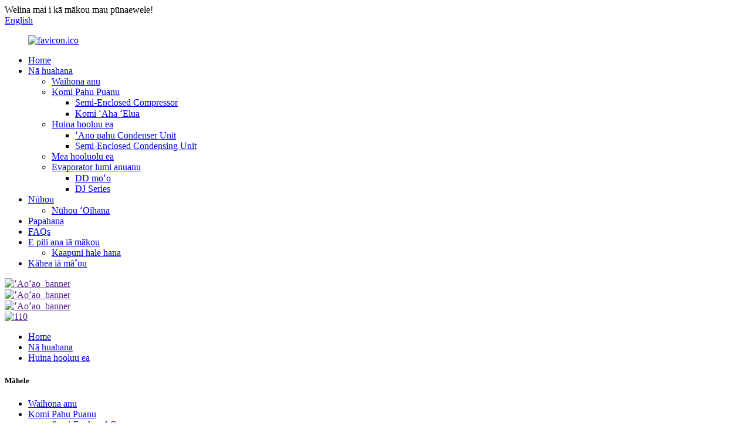

--- FILE ---
content_type: text/html
request_url: http://haw.coolerfreezerunit.com/high-temperature-air-cooled-condensing-unit-product/
body_size: 14772
content:
<!DOCTYPE html> <html dir="ltr" lang="haw"> <head> <meta charset="UTF-8"/>  <!-- Global site tag (gtag.js) - Google Analytics --> <script async src="https://www.googletagmanager.com/gtag/js?id=UA-223396652-1"></script> <script>
  window.dataLayer = window.dataLayer || [];
  function gtag(){dataLayer.push(arguments);}
  gtag('js', new Date());

  gtag('config', 'UA-223396652-1');
</script>  <meta http-equiv="Content-Type" content="text/html; charset=UTF-8" /> <title>Kina High Temperature Air-Cooled Condensing unit Manufacturer a me ka mea hoolako | Mea hooluolu</title> <meta property="fb:app_id" content="966242223397117" /> <meta name="viewport" content="width=device-width,initial-scale=1,minimum-scale=1,maximum-scale=1,user-scalable=no"> <link rel="apple-touch-icon-precomposed" href=""> <meta name="format-detection" content="telephone=no"> <meta name="apple-mobile-web-app-capable" content="yes"> <meta name="apple-mobile-web-app-status-bar-style" content="black"> <meta property="og:url" content="https://www.coolerfreezerunit.com/high-temperature-air-cooled-condensing-unit-product/"/> <meta property="og:title" content="China High Temperature Air-Cooled Condensing unit Manufacturer and Supplier | Cooler" /> <meta property="og:description" content=" 		Company Profile 	 				  		Product Description 	 				 				 				 				     Spare Parts/Models   Unit Standard Configuration Table     Compressor   4DC-7.2   4CC-9.2   4VCS-10.2   4TCS-12.2   4PCS-15.2   4NCS-20.2   4H-25.2   4G-30.2   6H-35.2   6G-40.2     Condenser （cooling Area)    70㎡√   90..."/> <meta property="og:type" content="product"/> <meta property="og:image" content="https://www.coolerfreezerunit.com/uploads/7a2bd9394.jpg"/> <meta property="og:site_name" content="https://www.coolerfreezerunit.com/"/> <link href="//cdn.globalso.com/coolerfreezerunit/style/global/style.css" rel="stylesheet" onload="this.onload=null;this.rel='stylesheet'"> <link href="//cdn.globalso.com/coolerfreezerunit/style/public/public.css" rel="stylesheet" onload="this.onload=null;this.rel='stylesheet'"> <link href="https://cdn.globalso.com/lite-yt-embed.css" rel="stylesheet" onload="this.onload=null;this.rel='stylesheet'"> <link rel="shortcut icon" href="https://cdn.globalso.com/coolerfreezerunit/favicon.ico.jpg" /> <meta name="author" content="gd-admin"/> <meta name="description" itemprop="description" content="Huahana Huahana" />  <meta name="keywords" itemprop="keywords" content="nā lumi anu a me nā mea hana paʻa paʻa, nā mea hana hale mālama anu, nā mea hana pahu hau, nā mea kūʻai aku i ka pahu hau, nā mea kūʻai aku i nā mea hoʻoheheʻe, nā mea hana pahu hau, nā mea hana pahu hau, nā mea hana pahu hau, nā mea kūʻai aku, nā mea hana pahu hau," />    <!-- Google Tag Manager --> <script>(function(w,d,s,l,i){w[l]=w[l]||[];w[l].push({'gtm.start':
new Date().getTime(),event:'gtm.js'});var f=d.getElementsByTagName(s)[0],
j=d.createElement(s),dl=l!='dataLayer'?'&l='+l:'';j.async=true;j.src=
'https://www.googletagmanager.com/gtm.js?id='+i+dl;f.parentNode.insertBefore(j,f);
})(window,document,'script','dataLayer','GTM-P8P4QG6');</script> <!-- End Google Tag Manager -->   <link href="//cdn.globalso.com/hide_search.css" rel="stylesheet"/><link href="//www.coolerfreezerunit.com/style/haw.html.css" rel="stylesheet"/><link rel="alternate" hreflang="haw" href="https://haw.coolerfreezerunit.com/" /><link rel="canonical" hreflang="haw" href="https://haw.coolerfreezerunit.com/high-temperature-air-cooled-condensing-unit-product/" /></head> <body> <div class="container"> <header class="web_head">     <div class="head_top">       <div class="layout">         <div class="head_left">Welina mai i kā mākou mau pūnaewele!</div>         <div class="head_right">           <b id="btn-search" class="btn--search"></b>            <div class="change-language ensemble">   <div class="change-language-info">     <div class="change-language-title medium-title">        <div class="language-flag language-flag-en"><a href="https://www.coolerfreezerunit.com/"><b class="country-flag"></b><span>English</span> </a></div>        <b class="language-icon"></b>      </div> 	<div class="change-language-cont sub-content">         <div class="empty"></div>     </div>   </div> </div> <!--theme253-->                   </div>       </div>     </div>     <div class="head_layer">       <div class="layout">         <figure class="logo"><a href="/">                 <img src="https://cdn.globalso.com/coolerfreezerunit/favicon.ico.jpg" alt="favicon.ico">                 </a></figure>         <nav class="nav_wrap">           <ul class="head_nav">         <li><a href="/">Home</a></li> <li class="current-post-ancestor current-menu-parent"><a href="/products/">Nā huahana</a> <ul class="sub-menu"> 	<li><a href="/cold-storage/">Waihona anu</a></li> 	<li><a href="/cold-storage-compressor/">Komi Pahu Puanu</a> 	<ul class="sub-menu"> 		<li><a href="/semi-enclosed-compressor/">Semi-Enclosed Compressor</a></li> 		<li><a href="/two-stage-compressor/">Komi ʻAha ʻElua</a></li> 	</ul> </li> 	<li class="current-post-ancestor current-menu-parent"><a href="/air-cooler-condenser-unit/">Huina hooluu ea</a> 	<ul class="sub-menu"> 		<li><a href="/box-type-condenser-unit/">ʻAno pahu Condenser Unit</a></li> 		<li><a href="/semi-enclosed-condensing-unit/">Semi-Enclosed Condensing Unit</a></li> 	</ul> </li> 	<li><a href="/air-cooler-condenser/">Mea hooluolu ea</a></li> 	<li><a href="/cold-room-evaporator/">Evaporator lumi anuanu</a> 	<ul class="sub-menu"> 		<li><a href="/dd-series/">DD moʻo</a></li> 		<li><a href="/dj-series/">DJ Series</a></li> 	</ul> </li> </ul> </li> <li><a href="/news/">Nūhou</a> <ul class="sub-menu"> 	<li><a href="/news_catalog/industry-news/">Nūhou ʻOihana</a></li> </ul> </li> <li><a href="/project/">Papahana</a></li> <li><a href="/faqs/">FAQs</a></li> <li><a href="/about-us/">E pili ana iā mākou</a> <ul class="sub-menu"> 	<li><a href="/factory-tour/">Kaapuni hale hana</a></li> </ul> </li> <li><a href="/contact-us/">Kāhea iā mā˚ou</a></li>       </ul>         </nav>       </div>     </div>   </header><section class="head_slider">     <div class="swiper-wrapper">              <div class="swiper-slide"> <a href=""> <img src="https://cdn.globalso.com/coolerfreezerunit/6c1e1c056.jpg" alt="ʻAoʻao_banner"/></a></div>             <div class="swiper-slide"> <a href=""> <img src="https://cdn.globalso.com/coolerfreezerunit/c2287f4c8.jpg" alt="ʻAoʻao_banner"/></a></div>             <div class="swiper-slide"> <a href=""> <img src="https://cdn.globalso.com/coolerfreezerunit/9fe4f47e5.jpg" alt="ʻAoʻao_banner"/></a></div>             <div class="swiper-slide"> <a href=""> <img src="https://cdn.globalso.com/coolerfreezerunit/1102.jpg" alt="110"/></a></div>           </div>     <div class="slider_swiper_btns">       <div class="layout">         <div class="swiper-button-prev swiper-button-white"><span class="slide-page-box"></span></div>         <div class="swiper-button-next swiper-button-white"><span class="slide-page-box"></span></div>          </div>     </div>     <div class="slider_swiper_control">       <div class="layout">         <div class="swiper-pagination swiper-pagination-white"></div>       </div>     </div>   </section> <div class="path_bar">     <div class="layout">       <ul>        <li> <a itemprop="breadcrumb" href="/">Home</a></li><li> <a itemprop="breadcrumb" href="/products/" title="Products">Nā huahana</a> </li><li> <a itemprop="breadcrumb" href="/air-cooler-condenser-unit/" title="Air Cooler Condenser Unit">Huina hooluu ea</a> </li></li>       </ul>     </div>   </div> <section class="web_main page_main">   <div class="layout">     <aside class="aside">   <section class="aside-wrap">     <section class="side-widget">     <div class="side-tit-bar">       <h1 class="side-tit">Māhele</h1>     </div>     <ul class="side-cate">       <li><a href="/cold-storage/">Waihona anu</a></li> <li><a href="/cold-storage-compressor/">Komi Pahu Puanu</a> <ul class="sub-menu"> 	<li><a href="/semi-enclosed-compressor/">Semi-Enclosed Compressor</a></li> 	<li><a href="/two-stage-compressor/">Komi ʻAha ʻElua</a></li> </ul> </li> <li class="current-post-ancestor current-menu-parent"><a href="/air-cooler-condenser-unit/">Huina hooluu ea</a> <ul class="sub-menu"> 	<li><a href="/box-type-condenser-unit/">ʻAno pahu Condenser Unit</a></li> 	<li><a href="/semi-enclosed-condensing-unit/">Semi-Enclosed Condensing Unit</a></li> </ul> </li> <li><a href="/air-cooler-condenser/">Mea hooluolu ea</a></li> <li><a href="/cold-room-evaporator/">Evaporator lumi anuanu</a> <ul class="sub-menu"> 	<li><a href="/dd-series/">DD moʻo</a></li> 	<li><a href="/dj-series/">DJ Series</a></li> </ul> </li>     </ul>   </section>   <div class="side-widget">     <div class="side-tit-bar">       <h2 class="side-tit">Nā huahana i hōʻike ʻia</h2>     </div>     <div class="side-product-items">       <div class="items_content">         <ul >                     <li class="side_product_item">             <figure> <a  class="item-img" href="/high-temperature-air-cooled-condensing-unit-product/"><img src="https://cdn.globalso.com/coolerfreezerunit/7a2bd9394-300x300.jpg" alt="Kiʻekiʻe Mahana Ea-Cooled Condensing unit"></a>               <figcaption>                 <div class="item_text"><a href="/high-temperature-air-cooled-condensing-unit-product/">Kiʻekiʻe Mahana Ea-Cooled Condensing unit</a></div>               </figcaption>             </figure>             <a href="/high-temperature-air-cooled-condensing-unit-product/" class="add-friend"></a> </li>                     <li class="side_product_item">             <figure> <a  class="item-img" href="/high-quality-air-cooled-cold-storage-room-refrigeration-condensing-units-product/"><img src="https://cdn.globalso.com/coolerfreezerunit/c2287f4c3-300x300.jpg" alt="High quality ea hoʻoluʻu anuanu lumi hoʻopaʻa hau condensing wae"></a>               <figcaption>                 <div class="item_text"><a href="/high-quality-air-cooled-cold-storage-room-refrigeration-condensing-units-product/">Kiʻekiʻe kiʻekiʻe ea hoʻoluʻu anuanu lumi hoʻopaʻa pahu refrigerat...</a></div>               </figcaption>             </figure>             <a href="/high-quality-air-cooled-cold-storage-room-refrigeration-condensing-units-product/" class="add-friend"></a> </li>                     <li class="side_product_item">             <figure> <a  class="item-img" href="/box-type-scroll-condensing-unit-product/"><img src="https://cdn.globalso.com/coolerfreezerunit/38a0b9232-300x300.png" alt="ʻAno Pahu Paʻa Paʻa Paʻa"></a>               <figcaption>                 <div class="item_text"><a href="/box-type-scroll-condensing-unit-product/">ʻAno Pahu Paʻa Paʻa Paʻa</a></div>               </figcaption>             </figure>             <a href="/box-type-scroll-condensing-unit-product/" class="add-friend"></a> </li>                     <li class="side_product_item">             <figure> <a  class="item-img" href="/glu-box-type-air-condense-for-walk-in-freezer-product/"><img src="https://cdn.globalso.com/coolerfreezerunit/38a0b9236-300x300.jpg" alt="ʻO GLU pahu ʻano ea condense no ka hele ʻana i loko o ka pahu hau"></a>               <figcaption>                 <div class="item_text"><a href="/glu-box-type-air-condense-for-walk-in-freezer-product/">ʻO GLU pahu ʻano ea condense no ka hele ʻana i loko o ka pahu hau</a></div>               </figcaption>             </figure>             <a href="/glu-box-type-air-condense-for-walk-in-freezer-product/" class="add-friend"></a> </li>                     <li class="side_product_item">             <figure> <a  class="item-img" href="/cold-room-evaporatorair-cooler-series-dj-product/"><img src="https://cdn.globalso.com/coolerfreezerunit/38a0b923-300x300.jpg" alt="Hōʻea Hōʻea Hōʻea Hōʻea Hōʻea Hōʻea Hōʻikeʻike DJ"></a>               <figcaption>                 <div class="item_text"><a href="/cold-room-evaporatorair-cooler-series-dj-product/">Hōʻea Hōʻea Hōʻea Hōʻea Hōʻea Hōʻea Hōʻikeʻike DJ</a></div>               </figcaption>             </figure>             <a href="/cold-room-evaporatorair-cooler-series-dj-product/" class="add-friend"></a> </li>                   </ul>       </div>     </div>   </div>       </section> </aside>   <div class="main">          <section class="product-intro">         <div class="product-view" >            <!-- Piliang S-->                     <!-- Piliang E-->                     <div class="product-image"> <a class="cloud-zoom" id="zoom1" data-zoom="adjustX:0, adjustY:0" href="https://cdn.globalso.com/coolerfreezerunit/7a2bd9394.jpg"> <img src="https://cdn.globalso.com/coolerfreezerunit/7a2bd9394.jpg" itemprop="image" title="" alt="Kiʻekiʻe Mahana Ea-Cooled Condensing Unit Kiʻi Hōʻike" style="width:100%" /></a> </div>                     <div  style="position:relative; width:100%;">             <div class="image-additional">               <ul class="swiper-wrapper">                                 <li class="swiper-slide image-item current"> <a class="cloud-zoom-gallery item"  href="https://cdn.globalso.com/coolerfreezerunit/7a2bd9394.jpg" data-zoom="useZoom:zoom1, smallImage:https://cdn.globalso.com/coolerfreezerunit/7a2bd9394.jpg" title=""><img src="https://cdn.globalso.com/coolerfreezerunit/7a2bd9394-300x300.jpg" alt="Kiʻekiʻe Mahana Ea-Cooled Condensing unit" /></a> </li>                                 <li class="swiper-slide image-item"> <a class="cloud-zoom-gallery item"  href="https://cdn.globalso.com/coolerfreezerunit/38a0b9236.png" data-zoom="useZoom:zoom1, smallImage:https://cdn.globalso.com/coolerfreezerunit/38a0b9236.png" title=""><img src="https://cdn.globalso.com/coolerfreezerunit/38a0b9236-300x300.png" alt="Kiʻekiʻe Mahana Ea-Cooled Condensing unit" /></a> </li>                                 <li class="swiper-slide image-item"> <a class="cloud-zoom-gallery item"  href="https://cdn.globalso.com/coolerfreezerunit/c2287f4c4.jpg" data-zoom="useZoom:zoom1, smallImage:https://cdn.globalso.com/coolerfreezerunit/c2287f4c4.jpg" title=""><img src="https://cdn.globalso.com/coolerfreezerunit/c2287f4c4-300x300.jpg" alt="Kiʻekiʻe Mahana Ea-Cooled Condensing unit" /></a> </li>                                 <li class="swiper-slide image-item"> <a class="cloud-zoom-gallery item"  href="https://cdn.globalso.com/coolerfreezerunit/38a0b9233.jpg" data-zoom="useZoom:zoom1, smallImage:https://cdn.globalso.com/coolerfreezerunit/38a0b9233.jpg" title=""><img src="https://cdn.globalso.com/coolerfreezerunit/38a0b9233-300x300.jpg" alt="Kiʻekiʻe Mahana Ea-Cooled Condensing unit" /></a> </li>                               </ul>               <div class="swiper-pagination swiper-pagination-white"></div>             </div>             <div class="swiper-button-next swiper-button-white"></div>             <div class="swiper-button-prev swiper-button-white"></div>           </div>         </div>         <section class="product-summary">         <h2 class="page_title">Kiʻekiʻe Mahana Ea-Cooled Condensing unit</h2>           <div class="product-meta">             <p>Semi-hermetic refrigeration condensing unit i hoʻohana ʻia i loko o kekahi lumi anu, e like me ka mea kanu / hua / ʻiʻo / meaʻai kai lumi anuanu. Hoʻomaka ka mana lio mai 5hp a 50hp. A ʻokoʻa ka mana hoʻoluʻu ma muli o ka mana lio like ʻole. ʻO ke kiʻekiʻe kiʻekiʻe o kā mākou compressor ʻo ia ka mana hoʻomaha kiʻekiʻe me ka manawa pōkole, haʻahaʻa haʻahaʻa. A maikaʻi ma hope o ke kūʻai aku. Manaʻo wau ʻo kāu koho maikaʻi loa ia.</p>             <br />                                                 <li>                 <em>Mea hoʻoheheʻe:</em>R22/R404a (maʻamau)/R134a/R507</li>                         <li>                 <em>Voltage:</em>3Phase,380v~460V,50/60Hz</li>                         <li>                 <em>Hoʻopilikino:</em>3 Māhele, 220V/50/60Hz</li>                         <li>                 <em>ʻAno:</em>Kiʻekiʻe Mahana Ea-Cooled Condensing unit</li>                         <li>                 <em>Kau kūʻai:</em>EXW, FOB, CIF DDP</li>                         <li>                 <em>Uku:</em>T/T, Western Union, Money Gram, L/C</li>                         <li>                 <em>palapala hōʻoia:</em>                  CE</li>                         <li>                 <em>Palapala hoʻokō:</em>1 makahiki</li>                                   </div>           <div class="product-btn-wrap"> <a href="javascript:" onclick="showMsgPop();" class="email">E hoʻouna i ka leka uila iā mākou</a>           <!-- <a href="/downloadpdf.php?id=1437" target="_blank" rel="external nofollow"   class="pdf">Download as PDF</a>-->           </div>           <div class="share-this">             <div class="addthis_sharing_toolbox"></div>             </div>         </section>       </section>       <section class="tab-content-wrap product-detail">         <div class="tab-title-bar detail-tabs">           <h2 class="tab-title title current"><span>Huahana Huahana</span></h2>            <!---->           <!---->           <!---->           <!--<h2 class="tab-title title"><span>FAQ</span></h2>-->           <!---->           <!--<h2 class="tab-title title"><span>Application</span></h2>-->           <!---->           <!---->           <!---->           <h2 class="tab-title title"><span>Huahana Huahana</span></h2>                   </div>         <section class="tab-panel-wrap">           <section class="tab-panel disabled entry">             <section class="tab-panel-content">                                           <div class="fl-builder-content fl-builder-content-1437 fl-builder-content-primary fl-builder-global-templates-locked" data-post-id="1437"><div class="fl-row fl-row-full-width fl-row-bg-none fl-node-617384de6716a" data-node="617384de6716a"> 	<div class="fl-row-content-wrap"> 				<div class="fl-row-content fl-row-full-width fl-node-content"> 		 <div class="fl-col-group fl-node-617384de671a9" data-node="617384de671a9"> 			<div class="fl-col fl-node-617384de671e6" data-node="617384de671e6" style="width: 100%;"> 	<div class="fl-col-content fl-node-content"> 	<div class="fl-module fl-module-heading fl-node-617384de67222" data-node="617384de67222" data-animation-delay="0.0"> 	<div class="fl-module-content fl-node-content"> 		<h2 class="fl-heading"> 		<span class="fl-heading-text">ʻIkepili Hui</span> 	</h2>	</div> </div>	</div> </div>	</div>  <div class="fl-col-group fl-node-617384de6725f fl-col-group-equal-height fl-col-group-align-center" data-node="617384de6725f"> 			<div class="fl-col fl-node-617384de6729b" data-node="617384de6729b" style="width: 100%;"> 	<div class="fl-col-content fl-node-content"> 	<div class="fl-module fl-module-photo fl-node-617384de672d7" data-node="617384de672d7" data-animation-delay="0.0"> 	<div class="fl-module-content fl-node-content"> 		<div class="fl-photo fl-photo-align-center" itemscope itemtype="http://schema.org/ImageObject"> 	<div class="fl-photo-content fl-photo-img-png"> 				<img class="fl-photo-img wp-image-1283 size-full" src="//www.coolerfreezerunit.com/uploads/0d48924c.png" alt="2121" itemprop="image"  /> 		     			</div> 	</div>	</div> </div>	</div> </div>	</div> 		</div> 	</div> </div><div class="fl-row fl-row-full-width fl-row-bg-none fl-node-617384de67314" data-node="617384de67314"> 	<div class="fl-row-content-wrap"> 				<div class="fl-row-content fl-row-full-width fl-node-content"> 		 <div class="fl-col-group fl-node-617384de67350" data-node="617384de67350"> 			<div class="fl-col fl-node-617384de6738c" data-node="617384de6738c" style="width: 100%;"> 	<div class="fl-col-content fl-node-content"> 	<div class="fl-module fl-module-heading fl-node-617384de673c9" data-node="617384de673c9" data-animation-delay="0.0"> 	<div class="fl-module-content fl-node-content"> 		<h2 class="fl-heading"> 		<span class="fl-heading-text">Hōʻike huahana</span> 	</h2>	</div> </div>	</div> </div>	</div>  <div class="fl-col-group fl-node-6173853f91c68" data-node="6173853f91c68"> 			<div class="fl-col fl-node-6173ad5e3c5cf fl-col-small" data-node="6173ad5e3c5cf" style="width: 25%;"> 	<div class="fl-col-content fl-node-content"> 	<div class="fl-module fl-module-photo fl-node-6173a9ea2e774 aa" data-node="6173a9ea2e774" data-animation-delay="0.0"> 	<div class="fl-module-content fl-node-content"> 		<div class="fl-photo fl-photo-align-center" itemscope itemtype="http://schema.org/ImageObject"> 	<div class="fl-photo-content fl-photo-img-jpg"> 				<img class="fl-photo-img wp-image-1439" src="//www.coolerfreezerunit.com/uploads/c2287f4c4.jpg" alt="1 (2)" itemprop="image"  /> 		     			</div> 	</div>	</div> </div>	</div> </div>			<div class="fl-col fl-node-6173ad5b9b87f fl-col-small" data-node="6173ad5b9b87f" style="width: 25%;"> 	<div class="fl-col-content fl-node-content"> 	<div class="fl-module fl-module-photo fl-node-6173ad5cb3d02 aa" data-node="6173ad5cb3d02" data-animation-delay="0.0"> 	<div class="fl-module-content fl-node-content"> 		<div class="fl-photo fl-photo-align-center" itemscope itemtype="http://schema.org/ImageObject"> 	<div class="fl-photo-content fl-photo-img-png"> 				<img class="fl-photo-img wp-image-1438" src="//www.coolerfreezerunit.com/uploads/38a0b9236.png" alt="1" itemprop="image"  /> 		     			</div> 	</div>	</div> </div>	</div> </div>			<div class="fl-col fl-node-6173a327bf64c fl-col-small" data-node="6173a327bf64c" style="width: 25%;"> 	<div class="fl-col-content fl-node-content"> 	<div class="fl-module fl-module-photo fl-node-6173ad5a3843e aa" data-node="6173ad5a3843e" data-animation-delay="0.0"> 	<div class="fl-module-content fl-node-content"> 		<div class="fl-photo fl-photo-align-center" itemscope itemtype="http://schema.org/ImageObject"> 	<div class="fl-photo-content fl-photo-img-jpg"> 				<img class="fl-photo-img wp-image-1440" src="//www.coolerfreezerunit.com/uploads/7a2bd9394.jpg" alt="1 (3)" itemprop="image"  /> 		     			</div> 	</div>	</div> </div>	</div> </div>			<div class="fl-col fl-node-6173853f91f7c fl-col-small" data-node="6173853f91f7c" style="width: 25%;"> 	<div class="fl-col-content fl-node-content"> 	<div class="fl-module fl-module-photo fl-node-61738517ca745 aa" data-node="61738517ca745" data-animation-delay="0.0"> 	<div class="fl-module-content fl-node-content"> 		<div class="fl-photo fl-photo-align-center" itemscope itemtype="http://schema.org/ImageObject"> 	<div class="fl-photo-content fl-photo-img-jpg"> 				<img class="fl-photo-img wp-image-1441" src="//www.coolerfreezerunit.com/uploads/38a0b9233.jpg" alt="1" itemprop="image"  /> 		     			</div> 	</div>	</div> </div>	</div> </div>	</div>  <div class="fl-col-group fl-node-617384de688e2" data-node="617384de688e2"> 			<div class="fl-col fl-node-617384de6891f" data-node="617384de6891f" style="width: 100%;"> 	<div class="fl-col-content fl-node-content"> 	<div class="fl-module fl-module-rich-text fl-node-617384de67532" data-node="617384de67532" data-animation-delay="0.0"> 	<div class="fl-module-content fl-node-content"> 		<div class="fl-rich-text"> 	<table border="0" cellspacing="0" align="center"> <tbody> <tr> <td valign="center" width="120"> <p align="center"><span style="font-size: medium;">Nā ʻāpana ʻokoʻa</span></p> </td> <td colspan="10" valign="center" width="652"> <p align="center"><span style="font-size: medium;">Papa Hoʻonohonoho maʻamau Unit</span></p> </td> </tr> <tr> <td valign="center" width="120"> <p align="center"><span style="font-size: medium;">Mea hoʻopili</span></p> </td> <td valign="center" width="63"> <p align="center"><span style="font-size: medium;">4DC-7.2</span></p> </td> <td valign="center" width="59"> <p align="center"><span style="font-size: medium;">4CC-9.2</span></p> </td> <td valign="center" width="74"> <p align="center"><span style="font-size: medium;">4VCS-10.2</span></p> </td> <td valign="center" width="73"> <p align="center"><span style="font-size: medium;">4TCS-12.2</span></p> </td> <td valign="center" width="69"> <p align="center"><span style="font-size: medium;">4PCS-15.2</span></p> </td> <td valign="center" width="71"> <p align="center"><span style="font-size: medium;">4NCS-20.2</span></p> </td> <td valign="center" width="56"> <p align="center"><span style="font-size: medium;">4H-25.2</span></p> </td> <td valign="center" width="62"> <p align="center"><span style="font-size: medium;">4G-30.2</span></p> </td> <td valign="center" width="56"> <p align="center"><span style="font-size: medium;">6H-35.2</span></p> </td> <td valign="center" width="66"> <p align="center"><span style="font-size: medium;">6G-40.2</span></p> </td> </tr> <tr> <td valign="center" width="120"> <p align="center"><span style="font-size: medium;">Condenser</span></p> <p align="center"><span style="font-size: medium;">(Wāhi hoʻoluʻu)</span></p> </td> <td valign="center" width="63"> <p align="center"><span style="font-size: medium;">70㎡√</span></p> </td> <td valign="center" width="59"> <p align="center"><span style="font-size: medium;">90㎡√</span></p> </td> <td valign="center" width="74"> <p align="center"><span style="font-size: medium;">100㎡√</span></p> </td> <td valign="center" width="73"> <p align="center"><span style="font-size: medium;">120㎡√</span></p> </td> <td valign="center" width="69"> <p align="center"><span style="font-size: medium;">150㎡√</span></p> </td> <td valign="center" width="71"> <p align="center"><span style="font-size: medium;">200㎡√</span></p> </td> <td valign="center" width="56"> <p align="center"><span style="font-size: medium;">250㎡√</span></p> </td> <td valign="center" width="62"> <p align="center"><span style="font-size: medium;">300㎡√</span></p> </td> <td valign="center" width="56"> <p align="center"><span style="font-size: medium;">350㎡√</span></p> </td> <td valign="center" width="66"> <p align="center"><span style="font-size: medium;">400㎡√</span></p> </td> </tr> <tr> <td valign="center" width="120"> <p align="center"><span style="font-size: medium;">Mea lawe pahu hau</span></p> </td> <td valign="center" width="63"> <p align="center"><span style="font-size: medium;">√</span></p> </td> <td valign="center" width="59"> <p align="center"><span style="font-size: medium;">√</span></p> </td> <td valign="center" width="74"> <p align="center"><span style="font-size: medium;">√</span></p> </td> <td valign="center" width="73"> <p align="center"><span style="font-size: medium;">√</span></p> </td> <td valign="center" width="69"> <p align="center"><span style="font-size: medium;">√</span></p> </td> <td valign="center" width="71"> <p align="center"><span style="font-size: medium;">√</span></p> </td> <td valign="center" width="56"> <p align="center"><span style="font-size: medium;">√</span></p> </td> <td valign="center" width="62"> <p align="center"><span style="font-size: medium;">√</span></p> </td> <td valign="center" width="56"> <p align="center"><span style="font-size: medium;">√</span></p> </td> <td valign="center" width="66"> <p align="center"><span style="font-size: medium;">√</span></p> </td> </tr> <tr> <td valign="center" width="120"> <p align="center"><span style="font-size: medium;">Puka solenoid</span></p> </td> <td valign="center" width="63"> <p align="center"><span style="font-size: medium;">√</span></p> </td> <td valign="center" width="59"> <p align="center"><span style="font-size: medium;">√</span></p> </td> <td valign="center" width="74"> <p align="center"><span style="font-size: medium;">√</span></p> </td> <td valign="center" width="73"> <p align="center"><span style="font-size: medium;">√</span></p> </td> <td valign="center" width="69"> <p align="center"><span style="font-size: medium;">√</span></p> </td> <td valign="center" width="71"> <p align="center"><span style="font-size: medium;">√</span></p> </td> <td valign="center" width="56"> <p align="center"><span style="font-size: medium;">√</span></p> </td> <td valign="center" width="62"> <p align="center"><span style="font-size: medium;">√</span></p> </td> <td valign="center" width="56"> <p align="center"><span style="font-size: medium;">√</span></p> </td> <td valign="center" width="66"> <p align="center"><span style="font-size: medium;">√</span></p> </td> </tr> <tr> <td valign="center" width="120"> <p align="center"><span style="font-size: medium;">ʻAila Hoʻokaʻawale</span></p> </td> <td valign="center" width="63"> <p align="center"><span style="font-size: medium;">√</span></p> </td> <td valign="center" width="59"> <p align="center"><span style="font-size: medium;">√</span></p> </td> <td valign="center" width="74"> <p align="center"><span style="font-size: medium;">√</span></p> </td> <td valign="center" width="73"> <p align="center"><span style="font-size: medium;">√</span></p> </td> <td valign="center" width="69"> <p align="center"><span style="font-size: medium;">√</span></p> </td> <td valign="center" width="71"> <p align="center"><span style="font-size: medium;">√</span></p> </td> <td valign="center" width="56"> <p align="center"><span style="font-size: medium;">√</span></p> </td> <td valign="center" width="62"> <p align="center"><span style="font-size: medium;">√</span></p> </td> <td valign="center" width="56"> <p align="center"><span style="font-size: medium;">√</span></p> </td> <td valign="center" width="66"> <p align="center"><span style="font-size: medium;">√</span></p> </td> </tr> <tr> <td valign="center" width="120"> <p align="center"><span style="font-size: medium;">Pumi kiʻekiʻe/haʻahaʻa</span></p> <p align="center"><span style="font-size: medium;">mika Papa</span></p> </td> <td valign="center" width="63"> <p align="center"><span style="font-size: medium;">√</span></p> </td> <td valign="center" width="59"> <p align="center"><span style="font-size: medium;">√</span></p> </td> <td valign="center" width="74"> <p align="center"><span style="font-size: medium;">√</span></p> </td> <td valign="center" width="73"> <p align="center"><span style="font-size: medium;">√</span></p> </td> <td valign="center" width="69"> <p align="center"><span style="font-size: medium;">√</span></p> </td> <td valign="center" width="71"> <p align="center"><span style="font-size: medium;">√</span></p> </td> <td valign="center" width="56"> <p align="center"><span style="font-size: medium;">√</span></p> </td> <td valign="center" width="62"> <p align="center"><span style="font-size: medium;">√</span></p> </td> <td valign="center" width="56"> <p align="center"><span style="font-size: medium;">√</span></p> </td> <td valign="center" width="66"> <p align="center"><span style="font-size: medium;">√</span></p> </td> </tr> <tr> <td valign="center" width="120"> <p align="center"><span style="font-size: medium;">Hoʻololi mana kaomi</span></p> </td> <td valign="center" width="63"> <p align="center"><span style="font-size: medium;">√</span></p> </td> <td valign="center" width="59"> <p align="center"><span style="font-size: medium;">√</span></p> </td> <td valign="center" width="74"> <p align="center"><span style="font-size: medium;">√</span></p> </td> <td valign="center" width="73"> <p align="center"><span style="font-size: medium;">√</span></p> </td> <td valign="center" width="69"> <p align="center"><span style="font-size: medium;">√</span></p> </td> <td valign="center" width="71"> <p align="center"><span style="font-size: medium;">√</span></p> </td> <td valign="center" width="56"> <p align="center"><span style="font-size: medium;">√</span></p> </td> <td valign="center" width="62"> <p align="center"><span style="font-size: medium;">√</span></p> </td> <td valign="center" width="56"> <p align="center"><span style="font-size: medium;">√</span></p> </td> <td valign="center" width="66"> <p align="center"><span style="font-size: medium;">√</span></p> </td> </tr> <tr> <td valign="center" width="120"> <p align="center"><span style="font-size: medium;">E nānā i ka valve</span></p> </td> <td valign="center" width="63"> <p align="center"><span style="font-size: medium;">√</span></p> </td> <td valign="center" width="59"> <p align="center"><span style="font-size: medium;">√</span></p> </td> <td valign="center" width="74"> <p align="center"><span style="font-size: medium;">√</span></p> </td> <td valign="center" width="73"> <p align="center"><span style="font-size: medium;">√</span></p> </td> <td valign="center" width="69"> <p align="center"><span style="font-size: medium;">√</span></p> </td> <td valign="center" width="71"> <p align="center"><span style="font-size: medium;">√</span></p> </td> <td valign="center" width="56"> <p align="center"><span style="font-size: medium;">√</span></p> </td> <td valign="center" width="62"> <p align="center"><span style="font-size: medium;">√</span></p> </td> <td valign="center" width="56"> <p align="center"><span style="font-size: medium;">√</span></p> </td> <td valign="center" width="66"> <p align="center"><span style="font-size: medium;">√</span></p> </td> </tr> <tr> <td valign="center" width="120"> <p align="center"><span style="font-size: medium;">mīkini kaomi haʻahaʻa</span></p> </td> <td valign="center" width="63"> <p align="center"><span style="font-size: medium;">√</span></p> </td> <td valign="center" width="59"> <p align="center"><span style="font-size: medium;">√</span></p> </td> <td valign="center" width="74"> <p align="center"><span style="font-size: medium;">√</span></p> </td> <td valign="center" width="73"> <p align="center"><span style="font-size: medium;">√</span></p> </td> <td valign="center" width="69"> <p align="center"><span style="font-size: medium;">√</span></p> </td> <td valign="center" width="71"> <p align="center"><span style="font-size: medium;">√</span></p> </td> <td valign="center" width="56"> <p align="center"><span style="font-size: medium;">√</span></p> </td> <td valign="center" width="62"> <p align="center"><span style="font-size: medium;">√</span></p> </td> <td valign="center" width="56"> <p align="center"><span style="font-size: medium;">√</span></p> </td> <td valign="center" width="66"> <p align="center"><span style="font-size: medium;">√</span></p> </td> </tr> <tr> <td valign="center" width="120"> <p align="center"><span style="font-size: medium;">Meke kaomi kiʻekiʻe</span></p> </td> <td valign="center" width="63"> <p align="center"><span style="font-size: medium;">√</span></p> </td> <td valign="center" width="59"> <p align="center"><span style="font-size: medium;">√</span></p> </td> <td valign="center" width="74"> <p align="center"><span style="font-size: medium;">√</span></p> </td> <td valign="center" width="73"> <p align="center"><span style="font-size: medium;">√</span></p> </td> <td valign="center" width="69"> <p align="center"><span style="font-size: medium;">√</span></p> </td> <td valign="center" width="71"> <p align="center"><span style="font-size: medium;">√</span></p> </td> <td valign="center" width="56"> <p align="center"><span style="font-size: medium;">√</span></p> </td> <td valign="center" width="62"> <p align="center"><span style="font-size: medium;">√</span></p> </td> <td valign="center" width="56"> <p align="center"><span style="font-size: medium;">√</span></p> </td> <td valign="center" width="66"> <p align="center"><span style="font-size: medium;">√</span></p> </td> </tr> <tr> <td valign="center" width="120"> <p align="center"><span style="font-size: medium;">Paipu keleawe</span></p> </td> <td valign="center" width="63"> <p align="center"><span style="font-size: medium;">√</span></p> </td> <td valign="center" width="59"> <p align="center"><span style="font-size: medium;">√</span></p> </td> <td valign="center" width="74"> <p align="center"><span style="font-size: medium;">√</span></p> </td> <td valign="center" width="73"> <p align="center"><span style="font-size: medium;">√</span></p> </td> <td valign="center" width="69"> <p align="center"><span style="font-size: medium;">√</span></p> </td> <td valign="center" width="71"> <p align="center"><span style="font-size: medium;">√</span></p> </td> <td valign="center" width="56"> <p align="center"><span style="font-size: medium;">√</span></p> </td> <td valign="center" width="62"> <p align="center"><span style="font-size: medium;">√</span></p> </td> <td valign="center" width="56"> <p align="center"><span style="font-size: medium;">√</span></p> </td> <td valign="center" width="66"> <p align="center"><span style="font-size: medium;">√</span></p> </td> </tr> <tr> <td valign="center" width="120"> <p align="center"><span style="font-size: medium;">Makaanianiani</span></p> </td> <td valign="center" width="63"> <p align="center"><span style="font-size: medium;">√</span></p> </td> <td valign="center" width="59"> <p align="center"><span style="font-size: medium;">√</span></p> </td> <td valign="center" width="74"> <p align="center"><span style="font-size: medium;">√</span></p> </td> <td valign="center" width="73"> <p align="center"><span style="font-size: medium;">√</span></p> </td> <td valign="center" width="69"> <p align="center"><span style="font-size: medium;">√</span></p> </td> <td valign="center" width="71"> <p align="center"><span style="font-size: medium;">√</span></p> </td> <td valign="center" width="56"> <p align="center"><span style="font-size: medium;">√</span></p> </td> <td valign="center" width="62"> <p align="center"><span style="font-size: medium;">√</span></p> </td> <td valign="center" width="56"> <p align="center"><span style="font-size: medium;">√</span></p> </td> <td valign="center" width="66"> <p align="center"><span style="font-size: medium;">√</span></p> </td> </tr> <tr> <td valign="center" width="120"> <p align="center"><span style="font-size: medium;">Hoʻomaloʻo kānana</span></p> </td> <td valign="center" width="63"> <p align="center"><span style="font-size: medium;">√</span></p> </td> <td valign="center" width="59"> <p align="center"><span style="font-size: medium;">√</span></p> </td> <td valign="center" width="74"> <p align="center"><span style="font-size: medium;">√</span></p> </td> <td valign="center" width="73"> <p align="center"><span style="font-size: medium;">√</span></p> </td> <td valign="center" width="69"> <p align="center"><span style="font-size: medium;">√</span></p> </td> <td valign="center" width="71"> <p align="center"><span style="font-size: medium;">√</span></p> </td> <td valign="center" width="56"> <p align="center"><span style="font-size: medium;">√</span></p> </td> <td valign="center" width="62"> <p align="center"><span style="font-size: medium;">√</span></p> </td> <td valign="center" width="56"> <p align="center"><span style="font-size: medium;">√</span></p> </td> <td valign="center" width="66"> <p align="center"><span style="font-size: medium;">√</span></p> </td> </tr> <tr> <td valign="center" width="120"> <p align="center"><span style="font-size: medium;">Paipu haʻalulu</span></p> </td> <td valign="center" width="63"> <p align="center"><span style="font-size: medium;">√</span></p> </td> <td valign="center" width="59"> <p align="center"><span style="font-size: medium;">√</span></p> </td> <td valign="center" width="74"> <p align="center"><span style="font-size: medium;">√</span></p> </td> <td valign="center" width="73"> <p align="center"><span style="font-size: medium;">√</span></p> </td> <td valign="center" width="69"> <p align="center"><span style="font-size: medium;">√</span></p> </td> <td valign="center" width="71"> <p align="center"><span style="font-size: medium;">√</span></p> </td> <td valign="center" width="56"> <p align="center"><span style="font-size: medium;">√</span></p> </td> <td valign="center" width="62"> <p align="center"><span style="font-size: medium;">√</span></p> </td> <td valign="center" width="56"> <p align="center"><span style="font-size: medium;">√</span></p> </td> <td valign="center" width="66"> <p align="center"><span style="font-size: medium;">√</span></p> </td> </tr> <tr> <td valign="center" width="120"> <p align="center"><span style="font-size: medium;">Mea hōʻiliʻili</span></p> </td> <td valign="center" width="63"> <p align="center"><span style="font-size: medium;">Koho</span></p> </td> <td valign="center" width="59"> <p align="center"><span style="font-size: medium;">Koho</span></p> </td> <td valign="center" width="74"> <p align="center"><span style="font-size: medium;">Koho</span></p> </td> <td valign="center" width="73"> <p align="center"><span style="font-size: medium;">Koho</span></p> </td> <td valign="center" width="69"> <p align="center"><span style="font-size: medium;">Koho</span></p> </td> <td valign="center" width="71"> <p align="center"><span style="font-size: medium;">Koho</span></p> </td> <td valign="center" width="56"> <p align="center"><span style="font-size: medium;">Koho</span></p> </td> <td valign="center" width="62"> <p align="center"><span style="font-size: medium;">Koho</span></p> </td> <td valign="center" width="56"> <p align="center"><span style="font-size: medium;">Koho</span></p> </td> <td valign="center" width="66"> <p align="center"><span style="font-size: medium;">Koho</span></p> </td> </tr> </tbody> </table> <p align="justify"><span style="font-size: medium;">* Hoʻomaopopo ʻia: Condensing unit me ka ʻole o ka Refrigerant, Ke kauoha ʻia ka ʻāpana, hoʻokomo ʻia ka refrigerant e nā ʻenehana loea.</span></p> </div>	</div> </div>	</div> </div>	</div> 		</div> 	</div> </div><div class="fl-row fl-row-full-width fl-row-bg-none fl-node-617384de6756e" data-node="617384de6756e"> 	<div class="fl-row-content-wrap"> 				<div class="fl-row-content fl-row-full-width fl-node-content"> 		 <div class="fl-col-group fl-node-617384de675aa" data-node="617384de675aa"> 			<div class="fl-col fl-node-617384de675e6" data-node="617384de675e6" style="width: 100%;"> 	<div class="fl-col-content fl-node-content"> 	<div class="fl-module fl-module-heading fl-node-617384de67622" data-node="617384de67622" data-animation-delay="0.0"> 	<div class="fl-module-content fl-node-content"> 		<h2 class="fl-heading"> 		<span class="fl-heading-text">Pono</span> 	</h2>	</div> </div>	</div> </div>	</div>  <div class="fl-col-group fl-node-617384de6765e fl-col-group-equal-height fl-col-group-align-center" data-node="617384de6765e"> 			<div class="fl-col fl-node-617384de67699" data-node="617384de67699" style="width: 100%;"> 	<div class="fl-col-content fl-node-content"> 	<div class="fl-module fl-module-rich-text fl-node-6173a598da6e5" data-node="6173a598da6e5" data-animation-delay="0.0"> 	<div class="fl-module-content fl-node-content"> 		<div class="fl-rich-text"> 	<p><span style="font-size: medium;">◆ ʻO ka ʻāpana i lako me Bitzer semi-hermetic piston compressor o ke kūlana kiʻekiʻe a me ka hana paʻa.</span></p> <p><span style="font-size: medium;">◆ ʻEa hoʻoluʻu i hoʻolako ʻia me ka condenser rotor waho, ʻoi aku ka liʻiliʻi o ka walaʻau, kiʻekiʻe ka maikaʻi a me ke ʻano maikaʻi.</span></p> <p><span style="font-size: medium;">◆ ʻO ka condenser hoʻoheheʻe ea (ʻo ke keleawe keleawe a me ke ʻano alumini) a i ʻole ka condenser hoʻoheheʻe wai (ke ʻano kiʻekiʻe a me ka ʻano pūpū) ke noi nei e hōʻoiaʻiʻo i ka helu hoʻololi wela kiʻekiʻe a me ke ola lōʻihi.</span></p> <p><span style="font-size: medium;">◆ ʻO kahi pūʻulu piha o ke kūlana kiʻekiʻe i lawe ʻia mai a i ʻole nā ​​​​mea hana hale e hōʻoia i ka hana paʻa.</span></p> <p><span style="font-size: medium;">◆ Ua hoʻolako ʻia ka pahu junction hōʻoia wai, maʻalahi e hoʻopili i nā mea mana āpau.</span></p> </div>	</div> </div>	</div> </div>	</div> 		</div> 	</div> </div><div class="fl-row fl-row-full-width fl-row-bg-none fl-node-6173a9069f65c" data-node="6173a9069f65c"> 	<div class="fl-row-content-wrap"> 				<div class="fl-row-content fl-row-full-width fl-node-content"> 		 <div class="fl-col-group fl-node-6173a9069fb9b" data-node="6173a9069fb9b"> 			<div class="fl-col fl-node-6173a9069fbd8" data-node="6173a9069fbd8" style="width: 100%;"> 	<div class="fl-col-content fl-node-content"> 	<div class="fl-module fl-module-heading fl-node-6173a9069fc14" data-node="6173a9069fc14" data-animation-delay="0.0"> 	<div class="fl-module-content fl-node-content"> 		<h2 class="fl-heading"> 		<span class="fl-heading-text">Nā mea nui</span> 	</h2>	</div> </div>	</div> </div>	</div>  <div class="fl-col-group fl-node-6173a9069fd0a" data-node="6173a9069fd0a"> 			<div class="fl-col fl-node-6173a9069fd47" data-node="6173a9069fd47" style="width: 100%;"> 	<div class="fl-col-content fl-node-content"> 	<div class="fl-module fl-module-photo fl-node-6173a9069fd83" data-node="6173a9069fd83" data-animation-delay="0.0"> 	<div class="fl-module-content fl-node-content"> 		<div class="fl-photo fl-photo-align-center" itemscope itemtype="http://schema.org/ImageObject"> 	<div class="fl-photo-content fl-photo-img-png"> 				<img class="fl-photo-img wp-image-1443" src="//www.coolerfreezerunit.com/uploads/38a0b9237.png" alt="1" itemprop="image"  /> 		     			</div> 	</div>	</div> </div>	</div> </div>	</div> 		</div> 	</div> </div><div class="fl-row fl-row-full-width fl-row-bg-none fl-node-6173aa79e7bf4" data-node="6173aa79e7bf4"> 	<div class="fl-row-content-wrap"> 				<div class="fl-row-content fl-row-full-width fl-node-content"> 		 <div class="fl-col-group fl-node-6173aa79e7fcf" data-node="6173aa79e7fcf"> 			<div class="fl-col fl-node-6173aa79e800e" data-node="6173aa79e800e" style="width: 100%;"> 	<div class="fl-col-content fl-node-content"> 	<div class="fl-module fl-module-heading fl-node-6173aa79e804a" data-node="6173aa79e804a" data-animation-delay="0.0"> 	<div class="fl-module-content fl-node-content"> 		<h2 class="fl-heading"> 		<span class="fl-heading-text">Palapala noi</span> 	</h2>	</div> </div>	</div> </div>	</div>  <div class="fl-col-group fl-node-6173aa79e8087" data-node="6173aa79e8087"> 			<div class="fl-col fl-node-6173aa79e80c3" data-node="6173aa79e80c3" style="width: 100%;"> 	<div class="fl-col-content fl-node-content"> 	<div class="fl-module fl-module-photo fl-node-6173aa79e80ff" data-node="6173aa79e80ff" data-animation-delay="0.0"> 	<div class="fl-module-content fl-node-content"> 		<div class="fl-photo fl-photo-align-center" itemscope itemtype="http://schema.org/ImageObject"> 	<div class="fl-photo-content fl-photo-img-png"> 				<img class="fl-photo-img wp-image-1435" src="//www.coolerfreezerunit.com/uploads/43d9caa67.png" alt="11" itemprop="image"  /> 		     			</div> 	</div>	</div> </div>	</div> </div>	</div> 		</div> 	</div> </div><div class="fl-row fl-row-full-width fl-row-bg-none fl-node-6173aa9390029" data-node="6173aa9390029"> 	<div class="fl-row-content-wrap"> 				<div class="fl-row-content fl-row-full-width fl-node-content"> 		 <div class="fl-col-group fl-node-6173aa9390441" data-node="6173aa9390441"> 			<div class="fl-col fl-node-6173aa939047f" data-node="6173aa939047f" style="width: 100%;"> 	<div class="fl-col-content fl-node-content"> 	<div class="fl-module fl-module-heading fl-node-6173aa93904bd" data-node="6173aa93904bd" data-animation-delay="0.0"> 	<div class="fl-module-content fl-node-content"> 		<h2 class="fl-heading"> 		<span class="fl-heading-text">Huahana Huahana</span> 	</h2>	</div> </div>	</div> </div>	</div>  <div class="fl-col-group fl-node-6173aa93904f9" data-node="6173aa93904f9"> 			<div class="fl-col fl-node-6173aa9390535" data-node="6173aa9390535" style="width: 100%;"> 	<div class="fl-col-content fl-node-content"> 	<div class="fl-module fl-module-photo fl-node-6173aa9390573" data-node="6173aa9390573" data-animation-delay="0.0"> 	<div class="fl-module-content fl-node-content"> 		<div class="fl-photo fl-photo-align-center" itemscope itemtype="http://schema.org/ImageObject"> 	<div class="fl-photo-content fl-photo-img-png"> 				<img class="fl-photo-img wp-image-1436" src="//www.coolerfreezerunit.com/uploads/43d9caa68.png" alt="11" itemprop="image"  /> 		     			</div> 	</div>	</div> </div>	</div> </div>	</div> 		</div> 	</div> </div><div class="fl-row fl-row-full-width fl-row-bg-none fl-node-61b9be024ea01" data-node="61b9be024ea01"> 	<div class="fl-row-content-wrap"> 				<div class="fl-row-content fl-row-full-width fl-node-content"> 		 <div class="fl-col-group fl-node-61b9be02570ae" data-node="61b9be02570ae"> 			<div class="fl-col fl-node-61b9be02572e5" data-node="61b9be02572e5" style="width: 100%;"> 	<div class="fl-col-content fl-node-content"> 	<div class="fl-module fl-module-photo fl-node-61b9be024e64e" data-node="61b9be024e64e" data-animation-delay="0.0"> 	<div class="fl-module-content fl-node-content"> 		<div class="fl-photo fl-photo-align-center" itemscope itemtype="http://schema.org/ImageObject"> 	<div class="fl-photo-content fl-photo-img-jpg"> 				<img class="fl-photo-img wp-image-4440" src="//www.coolerfreezerunit.com/uploads/未标题-41.jpg" alt="未标题-4" itemprop="image"  /> 		     			</div> 	</div>	</div> </div><div class="fl-module fl-module-photo fl-node-61b9be1c11121" data-node="61b9be1c11121" data-animation-delay="0.0"> 	<div class="fl-module-content fl-node-content"> 		<div class="fl-photo fl-photo-align-center" itemscope itemtype="http://schema.org/ImageObject"> 	<div class="fl-photo-content fl-photo-img-jpg"> 				<img class="fl-photo-img wp-image-4452" src="//www.coolerfreezerunit.com/uploads/未标题-1.jpg" alt="未标题-1" itemprop="image"  /> 		     			</div> 	</div>	</div> </div><div class="fl-module fl-module-photo fl-node-61b9be2b857ea" data-node="61b9be2b857ea" data-animation-delay="0.0"> 	<div class="fl-module-content fl-node-content"> 		<div class="fl-photo fl-photo-align-center" itemscope itemtype="http://schema.org/ImageObject"> 	<div class="fl-photo-content fl-photo-img-jpg"> 				<img class="fl-photo-img wp-image-4454" src="//www.coolerfreezerunit.com/uploads/未标题-3.jpg" alt="未标题-3" itemprop="image"  /> 		     			</div> 	</div>	</div> </div><div class="fl-module fl-module-photo fl-node-61b9be3aae530" data-node="61b9be3aae530" data-animation-delay="0.0"> 	<div class="fl-module-content fl-node-content"> 		<div class="fl-photo fl-photo-align-center" itemscope itemtype="http://schema.org/ImageObject"> 	<div class="fl-photo-content fl-photo-img-jpg"> 				<img class="fl-photo-img wp-image-4450" src="//www.coolerfreezerunit.com/uploads/详情-11.jpg" alt="详情-11" itemprop="image"  /> 		     			</div> 	</div>	</div> </div><div class="fl-module fl-module-photo fl-node-61b9be4eb90b1" data-node="61b9be4eb90b1" data-animation-delay="0.0"> 	<div class="fl-module-content fl-node-content"> 		<div class="fl-photo fl-photo-align-center" itemscope itemtype="http://schema.org/ImageObject"> 	<div class="fl-photo-content fl-photo-img-jpg"> 				<img class="fl-photo-img wp-image-4456" src="//www.coolerfreezerunit.com/uploads/详情-111.jpg" alt="详情-11" itemprop="image"  /> 		     			</div> 	</div>	</div> </div><div class="fl-module fl-module-photo fl-node-61b9be5c7cb69" data-node="61b9be5c7cb69" data-animation-delay="0.0"> 	<div class="fl-module-content fl-node-content"> 		<div class="fl-photo fl-photo-align-center" itemscope itemtype="http://schema.org/ImageObject"> 	<div class="fl-photo-content fl-photo-img-jpg"> 				<img class="fl-photo-img wp-image-4457" src="//www.coolerfreezerunit.com/uploads/详情-13.jpg" alt="详情-13" itemprop="image"  /> 		     			</div> 	</div>	</div> </div><div class="fl-module fl-module-photo fl-node-61b9be6b95e59" data-node="61b9be6b95e59" data-animation-delay="0.0"> 	<div class="fl-module-content fl-node-content"> 		<div class="fl-photo fl-photo-align-center" itemscope itemtype="http://schema.org/ImageObject"> 	<div class="fl-photo-content fl-photo-img-jpg"> 				<img class="fl-photo-img wp-image-4449" src="//www.coolerfreezerunit.com/uploads/未标题-6.1.jpg" alt="未标题-6.1" itemprop="image"  /> 		     			</div> 	</div>	</div> </div>	</div> </div>	</div> 		</div> 	</div> </div></div><!--<div id="downaspdf">                     <a title="Download this Product as PDF" href="/downloadpdf.php?id=1437" rel="external nofollow"><span>Download as PDF</span></a>                 </div>-->                            <div class="clear"></div>                                                         <hr>               <li><b>Mua:</b>                 <a href="/high-quality-air-cooled-copeland-compressor-refrigeration-condensing-unit-product/" rel="prev">High Quality Air Cooled Copeland Compressor Refrigeration Condensing Unit</a>              </li>               <li><b>Aʻe:</b>                 <a href="/medium-lower-temperature-top-discharge-condensing-unit-product/" rel="next">Medium Lower Temperature Top Discharge Condensing Unit</a>              </li>               <hr>                           </section>           </section>            <!---->           <!---->           <!---->           <!--<section class="tab-panel disabled entry">-->           <!--  <section class="tab-panel-content">  </section>-->           <!--</section>-->           <!---->           <!--<section class="tab-panel disabled entry">-->           <!--  <section class="tab-panel-content">  </section>-->           <!--</section>-->           <!---->           <!---->           <!---->           <section class="tab-panel disabled entry">             <section class="tab-panel-content">                           </section>           </section>                   </section>       </section>       <section id="send-email" class="inquiry-form-wrap ct-inquiry-form"><script type="text/javascript" src="//www.globalso.site/form.js"></script><div class="ad_prompt">E kākau i kāu leka ma aneʻi a hoʻouna mai iā mākou</div></section>       <div class="goods-may-like">         <h2 class="title">Māhele huahana</h2>         <div class="layer-bd">             <div class="swiper-slider">         <ul class="swiper-wrapper">                               <li class="swiper-slide product_item">             <figure> <span class="item_img"> <img src="https://cdn.globalso.com/coolerfreezerunit/1-1-300x300.jpg" alt="ʻO Kina Wehe Type Refrigeration Industrial Parallel Compressors Unit no ka pahu hau hau"><a href="/screw-cold-room-refrigeration-condensing-unit-for-cold-storage-blast-freezer-product/" title="China Open Type Refrigeration Industrial Parallel Compressors Unit  for cold storage blast freezer"></a> </span>               <figcaption>                 <h3 class="item_title"><a href="/screw-cold-room-refrigeration-condensing-unit-for-cold-storage-blast-freezer-product/" title="China Open Type Refrigeration Industrial Parallel Compressors Unit  for cold storage blast freezer">ʻO Kina Wehe ʻAno Refrigeration Industrial Parall...</a></h3>               </figcaption>             </figure>           </li>                     <li class="swiper-slide product_item">             <figure> <span class="item_img"> <img src="https://cdn.globalso.com/coolerfreezerunit/copeland-condensing-unit2-300x300.jpg" alt="CA-0500-TFD-200 5HP HANA HOOPONOPONO"><a href="/ca-0500-tfd-200-5hp-condensing-unit-product/" title="CA-0500-TFD-200 5HP CONDENSING UNIT"></a> </span>               <figcaption>                 <h3 class="item_title"><a href="/ca-0500-tfd-200-5hp-condensing-unit-product/" title="CA-0500-TFD-200 5HP CONDENSING UNIT">CA-0500-TFD-200 5HP HANA HOOPONOPONO</a></h3>               </figcaption>             </figure>           </li>                     <li class="swiper-slide product_item">             <figure> <span class="item_img"> <img src="https://cdn.globalso.com/coolerfreezerunit/38a0b9232-300x300.jpg" alt="High Quality Air Cooled Copeland Compressor Refrigeration Condensing Unit"><a href="/high-quality-air-cooled-copeland-compressor-refrigeration-condensing-unit-product/" title="High Quality Air Cooled Copeland Compressor Refrigeration Condensing Unit"></a> </span>               <figcaption>                 <h3 class="item_title"><a href="/high-quality-air-cooled-copeland-compressor-refrigeration-condensing-unit-product/" title="High Quality Air Cooled Copeland Compressor Refrigeration Condensing Unit">Kiʻekiʻe kiʻekiʻe ea hoʻoluʻu Copeland Compressor Ref...</a></h3>               </figcaption>             </figure>           </li>                     <li class="swiper-slide product_item">             <figure> <span class="item_img"> <img src="https://cdn.globalso.com/coolerfreezerunit/7e4b5ce22-300x300.jpg" alt="Medium Lower Temperature Top Discharge Condensing Unit"><a href="/medium-lower-temperature-top-discharge-condensing-unit-product/" title="Medium Lower Temperature Top Discharge Condensing Unit"></a> </span>               <figcaption>                 <h3 class="item_title"><a href="/medium-lower-temperature-top-discharge-condensing-unit-product/" title="Medium Lower Temperature Top Discharge Condensing Unit">ʻO ka wela haʻahaʻa haʻahaʻa ma luna o ka hoʻokuʻu ʻana i ka condensi...</a></h3>               </figcaption>             </figure>           </li>                     <li class="swiper-slide product_item">             <figure> <span class="item_img"> <img src="https://cdn.globalso.com/coolerfreezerunit/38a0b92326-300x300.png" alt="4H-15.2-40P 15HP CONDENSER UNIT"><a href="/4h-15-2-40p-15hp-condenser-unit-product/" title="4H-15.2-40P 15HP CONDENSER UNIT"></a> </span>               <figcaption>                 <h3 class="item_title"><a href="/4h-15-2-40p-15hp-condenser-unit-product/" title="4H-15.2-40P 15HP CONDENSER UNIT">4H-15.2-40P 15HP CONDENSER UNIT</a></h3>               </figcaption>             </figure>           </li>                     <li class="swiper-slide product_item">             <figure> <span class="item_img"> <img src="https://cdn.globalso.com/coolerfreezerunit/17-300x300.jpg" alt="CA-1500-TFD-200 15HP HUI HOOPONOPONO"><a href="/ca-1500-tfd-200-15hp-condensing-unit-product/" title="CA-1500-TFD-200 15HP CONDENSING UNIT"></a> </span>               <figcaption>                 <h3 class="item_title"><a href="/ca-1500-tfd-200-15hp-condensing-unit-product/" title="CA-1500-TFD-200 15HP CONDENSING UNIT">CA-1500-TFD-200 15HP HUI HOOPONOPONO</a></h3>               </figcaption>             </figure>           </li>                             </ul>         </div>         <div class="swiper-control">               <span class="swiper-button-prev"></span>               <span class="swiper-button-next"></span>             </div>             </div>       </div>    </div>       <!-- product info -->             </div> </section> <div class="clear"></div> <footer class="web_footer">     <section class="foot_service" style="background-image: url(//cdn.globalso.com/coolerfreezerunit/style/global/img/demo/footer_bg.jpg)">       <div class="layout">         <div class="foot_items">           <div class="foot_item wow fadeInLeftA" data-wow-delay=".1s">             <div class="foot_item_hd">               <h2 class="title">KĀHEA IĀ MĀ˚OU</h2>             </div>             <div class="foot_item_bd">               <ul class="foot_contact_list">                <li class="contact_item">                  <i class="contact_ico contact_ico_local"></i>                  <div class="contact_txt">                     <div class="item_val">Waihona, No. 18-8, Xinyang North 3rd Road, xixiangtang district, nanning city, Guangxi Province, Kina</div>                </div>                </li>                <li class="contact_item">                  <i class="contact_ico contact_ico_tel"></i>                  <div class="contact_txt">                  <div class="item_val"><a class="tel_link" href="tel:400-0080-256"><span class="item_label">Tel:</span><span class="item_val">400-0080-256</span></a></div>                </div>                </li>                <li class="contact_item">                  <i class="contact_ico contact_ico_email"></i>                  <div class="contact_txt">                    <div class="item_val"><a href="mailto:info01@coolerfreezerunit.com"><span class="item_label">leka uila:</span><span class="item_val">info01@coolerfreezerunit.com</span></a></div>                </div>                </li>                <li class="contact_item">                  <i class="contact_ico contact_ico_fax"></i>                  <div class="contact_txt">                     <div class="item_val"><span class="item_label">Fax:</span><span class="item_val">0086-0771-3868534</span></div>                </div>                </li>               </ul>             </div>           </div>           <div class="foot_item wow fadeInLeftA" data-wow-delay=".2s">             <div class="foot_item_hd">               <h2 class="title">NU HOU</h2>             </div>             <div class="foot_item_bd">               <div class="company_subscribe">                 <h3 class="subscribe_tit">No nā nīnau e pili ana i kā mākou huahana a i ʻole pricelist, e ʻoluʻolu e waiho i kāu leka uila iā mākou a e hoʻopili mākou i loko o 24 mau hola.</h3>                 <div class="learn_more">                   <a href="javascript:" class="sys_btn button">NINAU ANO</a>                 </div>               </div>             </div>           </div>           <div class="foot_item foot_item_follow wow fadeInLeftA" data-wow-delay=".3s">             <div class="foot_item_hd">               <h2 class="title">SOCIAL</h2>             </div>             <div class="foot_item_bd">               <ul class="foot_sns">                               <li><a target="_blank" href="https://www.facebook.com/gxcooler/"><img src="https://cdn.globalso.com/coolerfreezerunit/2559d182.png" alt="facebook"></a></li>                             <li><a target="_blank" href="https://www.linkedin.com/company/guangxi-gulun-refrigeration-equipment-co-ltd/?viewAsMember=true"><img src="https://cdn.globalso.com/coolerfreezerunit/808c71d2.png" alt="linkedin"></a></li>                             <li><a target="_blank" href="https://www.youtube.com/channel/UCLWG8dV_7c3NMoFyF6aT27w"><img src="https://cdn.globalso.com/coolerfreezerunit/03c03d95.png" alt="youtube"></a></li>                             <li><a target="_blank" href=""><img src="https://cdn.globalso.com/coolerfreezerunit/6660e33e.png" alt="sns05"></a></li>                             </ul>             </div>           </div>         </div>       </div>     </section>     <section class="foot_bar">       <div class="layout">         <div class="copyright">© Kuleana kope - 2010-2021: Mālama ʻia nā Kuleana a pau.<script type="text/javascript" src="//www.globalso.site/livechat.js"></script>          <div class="site">             <a href="/featured/">Huahana wela</a>- <a href="/sitemap.xml">Palapala kahua</a>- <a href="/">AMP Mobile</a>         </div>         </div>       </div>     </section>       </footer> <aside class="scrollsidebar" id="scrollsidebar">   <div class="side_content">     <div class="side_list">       <header class="hd"><img src="//cdn.globalso.com/title_pic.png" alt="Inuiry pūnaewele"/></header>       <div class="cont">         <li><a class="email" href="javascript:" onclick="showMsgPop();">Hoʻouna leka uila</a></li> 	<li class="contact_item"> <div class="item_val"><a class="email" href="mailto:info01@coolerfreezerunit.com"><span class="item_val">info01@coolerfreezerunit.com</span></a></div></li>         <li><a target="_blank" class="whatsapp" href="https://api.whatsapp.com/send?phone=8619968211012">WhatsApp</a></li>                </div>             <div class="t-code"> <a href=""><img width="120px" src="https://cdn.globalso.com/coolerfreezerunit/WEHATSAAP.jpg" alt=""></a><br/>         <center>         <!--  Android-->         </center>       </div>                   <div class="t-code"> <a href=""><img width="120px" src="https://cdn.globalso.com/coolerfreezerunit/WEHATSAAP1.jpg" alt=""></a><br/>         <center>          <!-- IOS-->         </center>       </div>             <div class="side_title"><a  class="close_btn"><span>x</span></a></div>     </div>   </div>   <div class="show_btn"></div> </aside> <div class="inquiry-pop-bd">   <div class="inquiry-pop"> <i class="ico-close-pop" onclick="hideMsgPop();"></i>      <script type="text/javascript" src="//www.globalso.site/form.js"></script>    </div> </div> </div> <div class="web-search"> <b id="btn-search-close" class="btn--search-close"></b>   <div style=" width:100%">     <div class="head-search">       <form  action="/search.php" method="get">           <input class="search-ipt" type="text" placeholder="Start Typing..."  name="s" id="s" />           <input type="hidden" name="cat" value="490"/>           <input class="search-btn" type="submit" value="" id="searchsubmit" />         <span class="search-attr">E kaomi i ke komo no ka huli ʻana a i ʻole ESC e pani</span>         </form>     </div>   </div> </div>  <script type="text/javascript" src="//cdn.globalso.com/coolerfreezerunit/style/global/js/jquery.min.js"></script>  <script type="text/javascript" src="//cdn.globalso.com/coolerfreezerunit/style/global/js/common.js"></script> <script type="text/javascript" src="//cdn.globalso.com/coolerfreezerunit/style/public/public.js"></script>  <script src="https://io.hagro.com/ipcompany/301295-aigro-www.coolerfreezerunit.com.js" ></script>   <!-- Messenger 聊天插件 Code -->     <div id="fb-root"></div>      <!-- Your 聊天插件 code -->     <div id="fb-customer-chat" class="fb-customerchat">     </div>      <script>
      var chatbox = document.getElementById('fb-customer-chat');
      chatbox.setAttribute("page_id", "104506825062665");
      chatbox.setAttribute("attribution", "biz_inbox");

      window.fbAsyncInit = function() {
        FB.init({
          xfbml            : true,
          version          : 'v12.0'
        });
      };

      (function(d, s, id) {
        var js, fjs = d.getElementsByTagName(s)[0];
        if (d.getElementById(id)) return;
        js = d.createElement(s); js.id = id;
        js.src = 'https://connect.facebook.net/en_US/sdk/xfbml.customerchat.js';
        fjs.parentNode.insertBefore(js, fjs);
      }(document, 'script', 'facebook-jssdk'));
    </script>    <!-- Google Tag Manager (noscript) --> <noscript><iframe src="https://www.googletagmanager.com/ns.html?id=GTM-P8P4QG6" height="0" width="0" style="display:none;visibility:hidden"></iframe></noscript> <!-- End Google Tag Manager (noscript) -->  <script src="https://cdn.globalso.com/lite-yt-embed.js"></script> <!--[if lt IE 9]> <script src="//cdn.globalso.com/coolerfreezerunit/style/global/js/html5.js"></script> <![endif]--> <script type="text/javascript">

if(typeof jQuery == 'undefined' || typeof jQuery.fn.on == 'undefined') {
	document.write('<script src="https://www.coolerfreezerunit.com/wp-content/plugins/bb-plugin/js/jquery.js"><\/script>');
	document.write('<script src="https://www.coolerfreezerunit.com/wp-content/plugins/bb-plugin/js/jquery.migrate.min.js"><\/script>');
}

</script><ul class="prisna-wp-translate-seo" id="prisna-translator-seo"><li class="language-flag language-flag-en"><a href="https://www.coolerfreezerunit.com/high-temperature-air-cooled-condensing-unit-product/" title="English" target="_blank"><b class="country-flag"></b><span>English</span></a></li><li class="language-flag language-flag-fr"><a href="http://fr.coolerfreezerunit.com/high-temperature-air-cooled-condensing-unit-product/" title="French" target="_blank"><b class="country-flag"></b><span>French</span></a></li><li class="language-flag language-flag-de"><a href="http://de.coolerfreezerunit.com/high-temperature-air-cooled-condensing-unit-product/" title="German" target="_blank"><b class="country-flag"></b><span>German</span></a></li><li class="language-flag language-flag-pt"><a href="http://pt.coolerfreezerunit.com/high-temperature-air-cooled-condensing-unit-product/" title="Portuguese" target="_blank"><b class="country-flag"></b><span>Portuguese</span></a></li><li class="language-flag language-flag-es"><a href="http://es.coolerfreezerunit.com/high-temperature-air-cooled-condensing-unit-product/" title="Spanish" target="_blank"><b class="country-flag"></b><span>Spanish</span></a></li><li class="language-flag language-flag-ru"><a href="http://ru.coolerfreezerunit.com/high-temperature-air-cooled-condensing-unit-product/" title="Russian" target="_blank"><b class="country-flag"></b><span>Russian</span></a></li><li class="language-flag language-flag-ja"><a href="http://ja.coolerfreezerunit.com/high-temperature-air-cooled-condensing-unit-product/" title="Japanese" target="_blank"><b class="country-flag"></b><span>Japanese</span></a></li><li class="language-flag language-flag-ko"><a href="http://ko.coolerfreezerunit.com/high-temperature-air-cooled-condensing-unit-product/" title="Korean" target="_blank"><b class="country-flag"></b><span>Korean</span></a></li><li class="language-flag language-flag-ar"><a href="http://ar.coolerfreezerunit.com/high-temperature-air-cooled-condensing-unit-product/" title="Arabic" target="_blank"><b class="country-flag"></b><span>Arabic</span></a></li><li class="language-flag language-flag-ga"><a href="http://ga.coolerfreezerunit.com/high-temperature-air-cooled-condensing-unit-product/" title="Irish" target="_blank"><b class="country-flag"></b><span>Irish</span></a></li><li class="language-flag language-flag-el"><a href="http://el.coolerfreezerunit.com/high-temperature-air-cooled-condensing-unit-product/" title="Greek" target="_blank"><b class="country-flag"></b><span>Greek</span></a></li><li class="language-flag language-flag-tr"><a href="http://tr.coolerfreezerunit.com/high-temperature-air-cooled-condensing-unit-product/" title="Turkish" target="_blank"><b class="country-flag"></b><span>Turkish</span></a></li><li class="language-flag language-flag-it"><a href="http://it.coolerfreezerunit.com/high-temperature-air-cooled-condensing-unit-product/" title="Italian" target="_blank"><b class="country-flag"></b><span>Italian</span></a></li><li class="language-flag language-flag-da"><a href="http://da.coolerfreezerunit.com/high-temperature-air-cooled-condensing-unit-product/" title="Danish" target="_blank"><b class="country-flag"></b><span>Danish</span></a></li><li class="language-flag language-flag-ro"><a href="http://ro.coolerfreezerunit.com/high-temperature-air-cooled-condensing-unit-product/" title="Romanian" target="_blank"><b class="country-flag"></b><span>Romanian</span></a></li><li class="language-flag language-flag-id"><a href="http://id.coolerfreezerunit.com/high-temperature-air-cooled-condensing-unit-product/" title="Indonesian" target="_blank"><b class="country-flag"></b><span>Indonesian</span></a></li><li class="language-flag language-flag-cs"><a href="http://cs.coolerfreezerunit.com/high-temperature-air-cooled-condensing-unit-product/" title="Czech" target="_blank"><b class="country-flag"></b><span>Czech</span></a></li><li class="language-flag language-flag-af"><a href="http://af.coolerfreezerunit.com/high-temperature-air-cooled-condensing-unit-product/" title="Afrikaans" target="_blank"><b class="country-flag"></b><span>Afrikaans</span></a></li><li class="language-flag language-flag-sv"><a href="http://sv.coolerfreezerunit.com/high-temperature-air-cooled-condensing-unit-product/" title="Swedish" target="_blank"><b class="country-flag"></b><span>Swedish</span></a></li><li class="language-flag language-flag-pl"><a href="http://pl.coolerfreezerunit.com/high-temperature-air-cooled-condensing-unit-product/" title="Polish" target="_blank"><b class="country-flag"></b><span>Polish</span></a></li><li class="language-flag language-flag-eu"><a href="http://eu.coolerfreezerunit.com/high-temperature-air-cooled-condensing-unit-product/" title="Basque" target="_blank"><b class="country-flag"></b><span>Basque</span></a></li><li class="language-flag language-flag-ca"><a href="http://ca.coolerfreezerunit.com/high-temperature-air-cooled-condensing-unit-product/" title="Catalan" target="_blank"><b class="country-flag"></b><span>Catalan</span></a></li><li class="language-flag language-flag-eo"><a href="http://eo.coolerfreezerunit.com/high-temperature-air-cooled-condensing-unit-product/" title="Esperanto" target="_blank"><b class="country-flag"></b><span>Esperanto</span></a></li><li class="language-flag language-flag-hi"><a href="http://hi.coolerfreezerunit.com/high-temperature-air-cooled-condensing-unit-product/" title="Hindi" target="_blank"><b class="country-flag"></b><span>Hindi</span></a></li><li class="language-flag language-flag-lo"><a href="http://lo.coolerfreezerunit.com/high-temperature-air-cooled-condensing-unit-product/" title="Lao" target="_blank"><b class="country-flag"></b><span>Lao</span></a></li><li class="language-flag language-flag-sq"><a href="http://sq.coolerfreezerunit.com/high-temperature-air-cooled-condensing-unit-product/" title="Albanian" target="_blank"><b class="country-flag"></b><span>Albanian</span></a></li><li class="language-flag language-flag-am"><a href="http://am.coolerfreezerunit.com/high-temperature-air-cooled-condensing-unit-product/" title="Amharic" target="_blank"><b class="country-flag"></b><span>Amharic</span></a></li><li class="language-flag language-flag-hy"><a href="http://hy.coolerfreezerunit.com/high-temperature-air-cooled-condensing-unit-product/" title="Armenian" target="_blank"><b class="country-flag"></b><span>Armenian</span></a></li><li class="language-flag language-flag-az"><a href="http://az.coolerfreezerunit.com/high-temperature-air-cooled-condensing-unit-product/" title="Azerbaijani" target="_blank"><b class="country-flag"></b><span>Azerbaijani</span></a></li><li class="language-flag language-flag-be"><a href="http://be.coolerfreezerunit.com/high-temperature-air-cooled-condensing-unit-product/" title="Belarusian" target="_blank"><b class="country-flag"></b><span>Belarusian</span></a></li><li class="language-flag language-flag-bn"><a href="http://bn.coolerfreezerunit.com/high-temperature-air-cooled-condensing-unit-product/" title="Bengali" target="_blank"><b class="country-flag"></b><span>Bengali</span></a></li><li class="language-flag language-flag-bs"><a href="http://bs.coolerfreezerunit.com/high-temperature-air-cooled-condensing-unit-product/" title="Bosnian" target="_blank"><b class="country-flag"></b><span>Bosnian</span></a></li><li class="language-flag language-flag-bg"><a href="http://bg.coolerfreezerunit.com/high-temperature-air-cooled-condensing-unit-product/" title="Bulgarian" target="_blank"><b class="country-flag"></b><span>Bulgarian</span></a></li><li class="language-flag language-flag-ceb"><a href="http://ceb.coolerfreezerunit.com/high-temperature-air-cooled-condensing-unit-product/" title="Cebuano" target="_blank"><b class="country-flag"></b><span>Cebuano</span></a></li><li class="language-flag language-flag-ny"><a href="http://ny.coolerfreezerunit.com/high-temperature-air-cooled-condensing-unit-product/" title="Chichewa" target="_blank"><b class="country-flag"></b><span>Chichewa</span></a></li><li class="language-flag language-flag-co"><a href="http://co.coolerfreezerunit.com/high-temperature-air-cooled-condensing-unit-product/" title="Corsican" target="_blank"><b class="country-flag"></b><span>Corsican</span></a></li><li class="language-flag language-flag-hr"><a href="http://hr.coolerfreezerunit.com/high-temperature-air-cooled-condensing-unit-product/" title="Croatian" target="_blank"><b class="country-flag"></b><span>Croatian</span></a></li><li class="language-flag language-flag-nl"><a href="http://nl.coolerfreezerunit.com/high-temperature-air-cooled-condensing-unit-product/" title="Dutch" target="_blank"><b class="country-flag"></b><span>Dutch</span></a></li><li class="language-flag language-flag-et"><a href="http://et.coolerfreezerunit.com/high-temperature-air-cooled-condensing-unit-product/" title="Estonian" target="_blank"><b class="country-flag"></b><span>Estonian</span></a></li><li class="language-flag language-flag-tl"><a href="http://tl.coolerfreezerunit.com/high-temperature-air-cooled-condensing-unit-product/" title="Filipino" target="_blank"><b class="country-flag"></b><span>Filipino</span></a></li><li class="language-flag language-flag-fi"><a href="http://fi.coolerfreezerunit.com/high-temperature-air-cooled-condensing-unit-product/" title="Finnish" target="_blank"><b class="country-flag"></b><span>Finnish</span></a></li><li class="language-flag language-flag-fy"><a href="http://fy.coolerfreezerunit.com/high-temperature-air-cooled-condensing-unit-product/" title="Frisian" target="_blank"><b class="country-flag"></b><span>Frisian</span></a></li><li class="language-flag language-flag-gl"><a href="http://gl.coolerfreezerunit.com/high-temperature-air-cooled-condensing-unit-product/" title="Galician" target="_blank"><b class="country-flag"></b><span>Galician</span></a></li><li class="language-flag language-flag-ka"><a href="http://ka.coolerfreezerunit.com/high-temperature-air-cooled-condensing-unit-product/" title="Georgian" target="_blank"><b class="country-flag"></b><span>Georgian</span></a></li><li class="language-flag language-flag-gu"><a href="http://gu.coolerfreezerunit.com/high-temperature-air-cooled-condensing-unit-product/" title="Gujarati" target="_blank"><b class="country-flag"></b><span>Gujarati</span></a></li><li class="language-flag language-flag-ht"><a href="http://ht.coolerfreezerunit.com/high-temperature-air-cooled-condensing-unit-product/" title="Haitian" target="_blank"><b class="country-flag"></b><span>Haitian</span></a></li><li class="language-flag language-flag-ha"><a href="http://ha.coolerfreezerunit.com/high-temperature-air-cooled-condensing-unit-product/" title="Hausa" target="_blank"><b class="country-flag"></b><span>Hausa</span></a></li><li class="language-flag language-flag-haw"><a href="http://haw.coolerfreezerunit.com/high-temperature-air-cooled-condensing-unit-product/" title="Hawaiian" target="_blank"><b class="country-flag"></b><span>Hawaiian</span></a></li><li class="language-flag language-flag-iw"><a href="http://iw.coolerfreezerunit.com/high-temperature-air-cooled-condensing-unit-product/" title="Hebrew" target="_blank"><b class="country-flag"></b><span>Hebrew</span></a></li><li class="language-flag language-flag-hmn"><a href="http://hmn.coolerfreezerunit.com/high-temperature-air-cooled-condensing-unit-product/" title="Hmong" target="_blank"><b class="country-flag"></b><span>Hmong</span></a></li><li class="language-flag language-flag-hu"><a href="http://hu.coolerfreezerunit.com/high-temperature-air-cooled-condensing-unit-product/" title="Hungarian" target="_blank"><b class="country-flag"></b><span>Hungarian</span></a></li><li class="language-flag language-flag-is"><a href="http://is.coolerfreezerunit.com/high-temperature-air-cooled-condensing-unit-product/" title="Icelandic" target="_blank"><b class="country-flag"></b><span>Icelandic</span></a></li><li class="language-flag language-flag-ig"><a href="http://ig.coolerfreezerunit.com/high-temperature-air-cooled-condensing-unit-product/" title="Igbo" target="_blank"><b class="country-flag"></b><span>Igbo</span></a></li><li class="language-flag language-flag-jw"><a href="http://jw.coolerfreezerunit.com/high-temperature-air-cooled-condensing-unit-product/" title="Javanese" target="_blank"><b class="country-flag"></b><span>Javanese</span></a></li><li class="language-flag language-flag-kn"><a href="http://kn.coolerfreezerunit.com/high-temperature-air-cooled-condensing-unit-product/" title="Kannada" target="_blank"><b class="country-flag"></b><span>Kannada</span></a></li><li class="language-flag language-flag-kk"><a href="http://kk.coolerfreezerunit.com/high-temperature-air-cooled-condensing-unit-product/" title="Kazakh" target="_blank"><b class="country-flag"></b><span>Kazakh</span></a></li><li class="language-flag language-flag-km"><a href="http://km.coolerfreezerunit.com/high-temperature-air-cooled-condensing-unit-product/" title="Khmer" target="_blank"><b class="country-flag"></b><span>Khmer</span></a></li><li class="language-flag language-flag-ku"><a href="http://ku.coolerfreezerunit.com/high-temperature-air-cooled-condensing-unit-product/" title="Kurdish" target="_blank"><b class="country-flag"></b><span>Kurdish</span></a></li><li class="language-flag language-flag-ky"><a href="http://ky.coolerfreezerunit.com/high-temperature-air-cooled-condensing-unit-product/" title="Kyrgyz" target="_blank"><b class="country-flag"></b><span>Kyrgyz</span></a></li><li class="language-flag language-flag-la"><a href="http://la.coolerfreezerunit.com/high-temperature-air-cooled-condensing-unit-product/" title="Latin" target="_blank"><b class="country-flag"></b><span>Latin</span></a></li><li class="language-flag language-flag-lv"><a href="http://lv.coolerfreezerunit.com/high-temperature-air-cooled-condensing-unit-product/" title="Latvian" target="_blank"><b class="country-flag"></b><span>Latvian</span></a></li><li class="language-flag language-flag-lt"><a href="http://lt.coolerfreezerunit.com/high-temperature-air-cooled-condensing-unit-product/" title="Lithuanian" target="_blank"><b class="country-flag"></b><span>Lithuanian</span></a></li><li class="language-flag language-flag-lb"><a href="http://lb.coolerfreezerunit.com/high-temperature-air-cooled-condensing-unit-product/" title="Luxembou.." target="_blank"><b class="country-flag"></b><span>Luxembou..</span></a></li><li class="language-flag language-flag-mk"><a href="http://mk.coolerfreezerunit.com/high-temperature-air-cooled-condensing-unit-product/" title="Macedonian" target="_blank"><b class="country-flag"></b><span>Macedonian</span></a></li><li class="language-flag language-flag-mg"><a href="http://mg.coolerfreezerunit.com/high-temperature-air-cooled-condensing-unit-product/" title="Malagasy" target="_blank"><b class="country-flag"></b><span>Malagasy</span></a></li><li class="language-flag language-flag-ms"><a href="http://ms.coolerfreezerunit.com/high-temperature-air-cooled-condensing-unit-product/" title="Malay" target="_blank"><b class="country-flag"></b><span>Malay</span></a></li><li class="language-flag language-flag-ml"><a href="http://ml.coolerfreezerunit.com/high-temperature-air-cooled-condensing-unit-product/" title="Malayalam" target="_blank"><b class="country-flag"></b><span>Malayalam</span></a></li><li class="language-flag language-flag-mt"><a href="http://mt.coolerfreezerunit.com/high-temperature-air-cooled-condensing-unit-product/" title="Maltese" target="_blank"><b class="country-flag"></b><span>Maltese</span></a></li><li class="language-flag language-flag-mi"><a href="http://mi.coolerfreezerunit.com/high-temperature-air-cooled-condensing-unit-product/" title="Maori" target="_blank"><b class="country-flag"></b><span>Maori</span></a></li><li class="language-flag language-flag-mr"><a href="http://mr.coolerfreezerunit.com/high-temperature-air-cooled-condensing-unit-product/" title="Marathi" target="_blank"><b class="country-flag"></b><span>Marathi</span></a></li><li class="language-flag language-flag-mn"><a href="http://mn.coolerfreezerunit.com/high-temperature-air-cooled-condensing-unit-product/" title="Mongolian" target="_blank"><b class="country-flag"></b><span>Mongolian</span></a></li><li class="language-flag language-flag-my"><a href="http://my.coolerfreezerunit.com/high-temperature-air-cooled-condensing-unit-product/" title="Burmese" target="_blank"><b class="country-flag"></b><span>Burmese</span></a></li><li class="language-flag language-flag-ne"><a href="http://ne.coolerfreezerunit.com/high-temperature-air-cooled-condensing-unit-product/" title="Nepali" target="_blank"><b class="country-flag"></b><span>Nepali</span></a></li><li class="language-flag language-flag-no"><a href="http://no.coolerfreezerunit.com/high-temperature-air-cooled-condensing-unit-product/" title="Norwegian" target="_blank"><b class="country-flag"></b><span>Norwegian</span></a></li><li class="language-flag language-flag-ps"><a href="http://ps.coolerfreezerunit.com/high-temperature-air-cooled-condensing-unit-product/" title="Pashto" target="_blank"><b class="country-flag"></b><span>Pashto</span></a></li><li class="language-flag language-flag-fa"><a href="http://fa.coolerfreezerunit.com/high-temperature-air-cooled-condensing-unit-product/" title="Persian" target="_blank"><b class="country-flag"></b><span>Persian</span></a></li><li class="language-flag language-flag-pa"><a href="http://pa.coolerfreezerunit.com/high-temperature-air-cooled-condensing-unit-product/" title="Punjabi" target="_blank"><b class="country-flag"></b><span>Punjabi</span></a></li><li class="language-flag language-flag-sr"><a href="http://sr.coolerfreezerunit.com/high-temperature-air-cooled-condensing-unit-product/" title="Serbian" target="_blank"><b class="country-flag"></b><span>Serbian</span></a></li><li class="language-flag language-flag-st"><a href="http://st.coolerfreezerunit.com/high-temperature-air-cooled-condensing-unit-product/" title="Sesotho" target="_blank"><b class="country-flag"></b><span>Sesotho</span></a></li><li class="language-flag language-flag-si"><a href="http://si.coolerfreezerunit.com/high-temperature-air-cooled-condensing-unit-product/" title="Sinhala" target="_blank"><b class="country-flag"></b><span>Sinhala</span></a></li><li class="language-flag language-flag-sk"><a href="http://sk.coolerfreezerunit.com/high-temperature-air-cooled-condensing-unit-product/" title="Slovak" target="_blank"><b class="country-flag"></b><span>Slovak</span></a></li><li class="language-flag language-flag-sl"><a href="http://sl.coolerfreezerunit.com/high-temperature-air-cooled-condensing-unit-product/" title="Slovenian" target="_blank"><b class="country-flag"></b><span>Slovenian</span></a></li><li class="language-flag language-flag-so"><a href="http://so.coolerfreezerunit.com/high-temperature-air-cooled-condensing-unit-product/" title="Somali" target="_blank"><b class="country-flag"></b><span>Somali</span></a></li><li class="language-flag language-flag-sm"><a href="http://sm.coolerfreezerunit.com/high-temperature-air-cooled-condensing-unit-product/" title="Samoan" target="_blank"><b class="country-flag"></b><span>Samoan</span></a></li><li class="language-flag language-flag-gd"><a href="http://gd.coolerfreezerunit.com/high-temperature-air-cooled-condensing-unit-product/" title="Scots Gaelic" target="_blank"><b class="country-flag"></b><span>Scots Gaelic</span></a></li><li class="language-flag language-flag-sn"><a href="http://sn.coolerfreezerunit.com/high-temperature-air-cooled-condensing-unit-product/" title="Shona" target="_blank"><b class="country-flag"></b><span>Shona</span></a></li><li class="language-flag language-flag-sd"><a href="http://sd.coolerfreezerunit.com/high-temperature-air-cooled-condensing-unit-product/" title="Sindhi" target="_blank"><b class="country-flag"></b><span>Sindhi</span></a></li><li class="language-flag language-flag-su"><a href="http://su.coolerfreezerunit.com/high-temperature-air-cooled-condensing-unit-product/" title="Sundanese" target="_blank"><b class="country-flag"></b><span>Sundanese</span></a></li><li class="language-flag language-flag-sw"><a href="http://sw.coolerfreezerunit.com/high-temperature-air-cooled-condensing-unit-product/" title="Swahili" target="_blank"><b class="country-flag"></b><span>Swahili</span></a></li><li class="language-flag language-flag-tg"><a href="http://tg.coolerfreezerunit.com/high-temperature-air-cooled-condensing-unit-product/" title="Tajik" target="_blank"><b class="country-flag"></b><span>Tajik</span></a></li><li class="language-flag language-flag-ta"><a href="http://ta.coolerfreezerunit.com/high-temperature-air-cooled-condensing-unit-product/" title="Tamil" target="_blank"><b class="country-flag"></b><span>Tamil</span></a></li><li class="language-flag language-flag-te"><a href="http://te.coolerfreezerunit.com/high-temperature-air-cooled-condensing-unit-product/" title="Telugu" target="_blank"><b class="country-flag"></b><span>Telugu</span></a></li><li class="language-flag language-flag-th"><a href="http://th.coolerfreezerunit.com/high-temperature-air-cooled-condensing-unit-product/" title="Thai" target="_blank"><b class="country-flag"></b><span>Thai</span></a></li><li class="language-flag language-flag-uk"><a href="http://uk.coolerfreezerunit.com/high-temperature-air-cooled-condensing-unit-product/" title="Ukrainian" target="_blank"><b class="country-flag"></b><span>Ukrainian</span></a></li><li class="language-flag language-flag-ur"><a href="http://ur.coolerfreezerunit.com/high-temperature-air-cooled-condensing-unit-product/" title="Urdu" target="_blank"><b class="country-flag"></b><span>Urdu</span></a></li><li class="language-flag language-flag-uz"><a href="http://uz.coolerfreezerunit.com/high-temperature-air-cooled-condensing-unit-product/" title="Uzbek" target="_blank"><b class="country-flag"></b><span>Uzbek</span></a></li><li class="language-flag language-flag-vi"><a href="http://vi.coolerfreezerunit.com/high-temperature-air-cooled-condensing-unit-product/" title="Vietnamese" target="_blank"><b class="country-flag"></b><span>Vietnamese</span></a></li><li class="language-flag language-flag-cy"><a href="http://cy.coolerfreezerunit.com/high-temperature-air-cooled-condensing-unit-product/" title="Welsh" target="_blank"><b class="country-flag"></b><span>Welsh</span></a></li><li class="language-flag language-flag-xh"><a href="http://xh.coolerfreezerunit.com/high-temperature-air-cooled-condensing-unit-product/" title="Xhosa" target="_blank"><b class="country-flag"></b><span>Xhosa</span></a></li><li class="language-flag language-flag-yi"><a href="http://yi.coolerfreezerunit.com/high-temperature-air-cooled-condensing-unit-product/" title="Yiddish" target="_blank"><b class="country-flag"></b><span>Yiddish</span></a></li><li class="language-flag language-flag-yo"><a href="http://yo.coolerfreezerunit.com/high-temperature-air-cooled-condensing-unit-product/" title="Yoruba" target="_blank"><b class="country-flag"></b><span>Yoruba</span></a></li><li class="language-flag language-flag-zu"><a href="http://zu.coolerfreezerunit.com/high-temperature-air-cooled-condensing-unit-product/" title="Zulu" target="_blank"><b class="country-flag"></b><span>Zulu</span></a></li><li class="language-flag language-flag-rw"><a href="http://rw.coolerfreezerunit.com/high-temperature-air-cooled-condensing-unit-product/" title="Kinyarwanda" target="_blank"><b class="country-flag"></b><span>Kinyarwanda</span></a></li><li class="language-flag language-flag-tt"><a href="http://tt.coolerfreezerunit.com/high-temperature-air-cooled-condensing-unit-product/" title="Tatar" target="_blank"><b class="country-flag"></b><span>Tatar</span></a></li><li class="language-flag language-flag-or"><a href="http://or.coolerfreezerunit.com/high-temperature-air-cooled-condensing-unit-product/" title="Oriya" target="_blank"><b class="country-flag"></b><span>Oriya</span></a></li><li class="language-flag language-flag-tk"><a href="http://tk.coolerfreezerunit.com/high-temperature-air-cooled-condensing-unit-product/" title="Turkmen" target="_blank"><b class="country-flag"></b><span>Turkmen</span></a></li><li class="language-flag language-flag-ug"><a href="http://ug.coolerfreezerunit.com/high-temperature-air-cooled-condensing-unit-product/" title="Uyghur" target="_blank"><b class="country-flag"></b><span>Uyghur</span></a></li></ul><link rel='stylesheet' id='fl-builder-layout-1437-css'  href='https://www.coolerfreezerunit.com/uploads/bb-plugin/cache/1437-layout.css?ver=a9239bb865f924bec258b5b06c479149' type='text/css' media='all' />   <script type='text/javascript' src='https://www.coolerfreezerunit.com/uploads/bb-plugin/cache/1437-layout.js?ver=a9239bb865f924bec258b5b06c479149'></script> <script>
function getCookie(name) {
    var arg = name + "=";
    var alen = arg.length;
    var clen = document.cookie.length;
    var i = 0;
    while (i < clen) {
        var j = i + alen;
        if (document.cookie.substring(i, j) == arg) return getCookieVal(j);
        i = document.cookie.indexOf(" ", i) + 1;
        if (i == 0) break;
    }
    return null;
}
function setCookie(name, value) {
    var expDate = new Date();
    var argv = setCookie.arguments;
    var argc = setCookie.arguments.length;
    var expires = (argc > 2) ? argv[2] : null;
    var path = (argc > 3) ? argv[3] : null;
    var domain = (argc > 4) ? argv[4] : null;
    var secure = (argc > 5) ? argv[5] : false;
    if (expires != null) {
        expDate.setTime(expDate.getTime() + expires);
    }
    document.cookie = name + "=" + escape(value) + ((expires == null) ? "": ("; expires=" + expDate.toUTCString())) + ((path == null) ? "": ("; path=" + path)) + ((domain == null) ? "": ("; domain=" + domain)) + ((secure == true) ? "; secure": "");
}
function getCookieVal(offset) {
    var endstr = document.cookie.indexOf(";", offset);
    if (endstr == -1) endstr = document.cookie.length;
    return unescape(document.cookie.substring(offset, endstr));
}

var firstshow = 0;
var cfstatshowcookie = getCookie('easyiit_stats');
if (cfstatshowcookie != 1) {
    a = new Date();
    h = a.getHours();
    m = a.getMinutes();
    s = a.getSeconds();
    sparetime = 1000 * 60 * 60 * 24 * 1 - (h * 3600 + m * 60 + s) * 1000 - 1;
    setCookie('easyiit_stats', 1, sparetime, '/');
    firstshow = 1;
}
if (!navigator.cookieEnabled) {
    firstshow = 0;
}
var referrer = escape(document.referrer);
var currweb = escape(location.href);
var screenwidth = screen.width;
var screenheight = screen.height;
var screencolordepth = screen.colorDepth;
$(function($){
   $.post("https://www.coolerfreezerunit.com/statistic.php", { action:'stats_init', assort:0, referrer:referrer, currweb:currweb , firstshow:firstshow ,screenwidth:screenwidth, screenheight: screenheight, screencolordepth: screencolordepth, ranstr: Math.random()},function(data){}, "json");
			
});
</script>   <script src="//cdnus.globalso.com/common_front.js"></script><script src="//www.coolerfreezerunit.com/style/haw.html.js"></script></body> </html><!-- Globalso Cache file was created in 0.77997803688049 seconds, on 18-09-25 0:31:35 -->